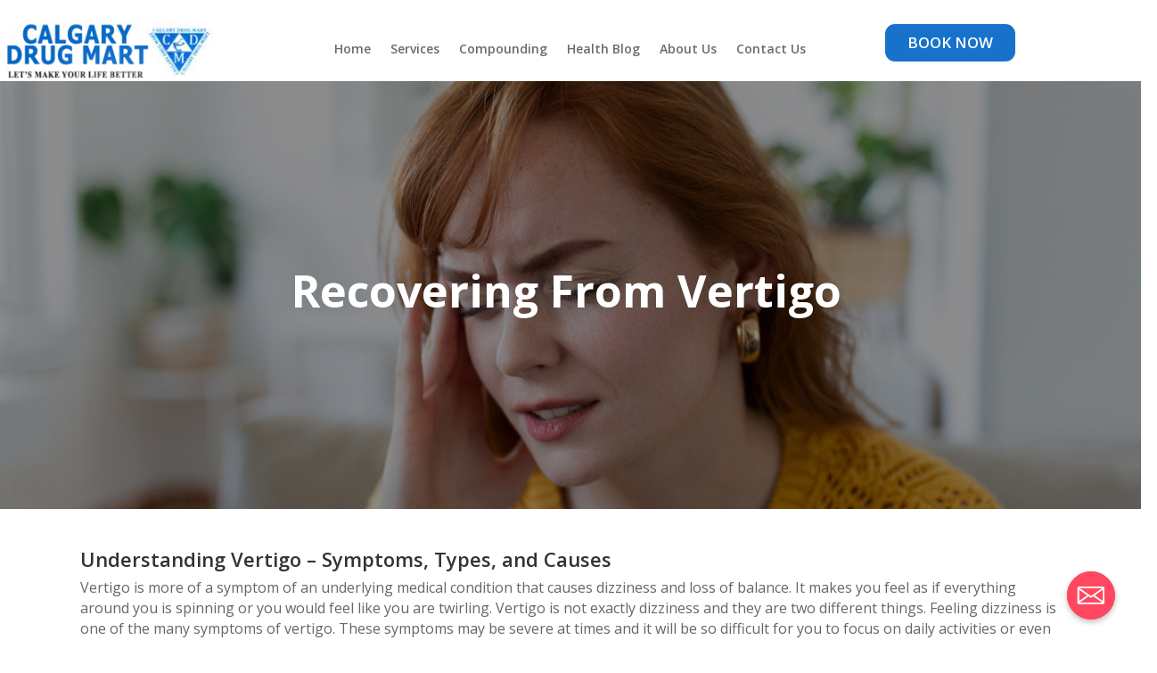

--- FILE ---
content_type: text/css
request_url: https://calgarydrugmart.com/wp-content/et-cache/global/et-divi-customizer-global.min.css?ver=1767350970
body_size: 8359
content:
.container,.et_pb_row,.et_pb_slider .et_pb_container,.et_pb_fullwidth_section .et_pb_title_container,.et_pb_fullwidth_section .et_pb_title_featured_container,.et_pb_fullwidth_header:not(.et_pb_fullscreen) .et_pb_fullwidth_header_container{max-width:1091px}.et_boxed_layout #page-container,.et_boxed_layout.et_non_fixed_nav.et_transparent_nav #page-container #top-header,.et_boxed_layout.et_non_fixed_nav.et_transparent_nav #page-container #main-header,.et_fixed_nav.et_boxed_layout #page-container #top-header,.et_fixed_nav.et_boxed_layout #page-container #main-header,.et_boxed_layout #page-container .container,.et_boxed_layout #page-container .et_pb_row{max-width:1251px}.et_header_style_centered .mobile_nav .select_page,.et_header_style_split .mobile_nav .select_page,.et_nav_text_color_light #top-menu>li>a,.et_nav_text_color_dark #top-menu>li>a,#top-menu a,.et_mobile_menu li a,.et_nav_text_color_light .et_mobile_menu li a,.et_nav_text_color_dark .et_mobile_menu li a,#et_search_icon:before,.et_search_form_container input,span.et_close_search_field:after,#et-top-navigation .et-cart-info{color:#a8a8a8}.et_search_form_container input::-moz-placeholder{color:#a8a8a8}.et_search_form_container input::-webkit-input-placeholder{color:#a8a8a8}.et_search_form_container input:-ms-input-placeholder{color:#a8a8a8}#top-menu li a{font-size:15px}body.et_vertical_nav .container.et_search_form_container .et-search-form input{font-size:15px!important}#top-menu li.current-menu-ancestor>a,#top-menu li.current-menu-item>a,#top-menu li.current_page_item>a{color:#494949}@media only screen and (min-width:981px){.et_header_style_left #et-top-navigation,.et_header_style_split #et-top-navigation{padding:27px 0 0 0}.et_header_style_left #et-top-navigation nav>ul>li>a,.et_header_style_split #et-top-navigation nav>ul>li>a{padding-bottom:27px}.et_header_style_split .centered-inline-logo-wrap{width:54px;margin:-54px 0}.et_header_style_split .centered-inline-logo-wrap #logo{max-height:54px}.et_pb_svg_logo.et_header_style_split .centered-inline-logo-wrap #logo{height:54px}.et_header_style_centered #top-menu>li>a{padding-bottom:10px}.et_header_style_slide #et-top-navigation,.et_header_style_fullscreen #et-top-navigation{padding:18px 0 18px 0!important}.et_header_style_centered #main-header .logo_container{height:54px}#logo{max-height:45%}.et_pb_svg_logo #logo{height:45%}.et-fixed-header #top-menu a,.et-fixed-header #et_search_icon:before,.et-fixed-header #et_top_search .et-search-form input,.et-fixed-header .et_search_form_container input,.et-fixed-header .et_close_search_field:after,.et-fixed-header #et-top-navigation .et-cart-info{color:#a8a8a8!important}.et-fixed-header .et_search_form_container input::-moz-placeholder{color:#a8a8a8!important}.et-fixed-header .et_search_form_container input::-webkit-input-placeholder{color:#a8a8a8!important}.et-fixed-header .et_search_form_container input:-ms-input-placeholder{color:#a8a8a8!important}.et-fixed-header #top-menu li.current-menu-ancestor>a,.et-fixed-header #top-menu li.current-menu-item>a,.et-fixed-header #top-menu li.current_page_item>a{color:#494949!important}}@media only screen and (min-width:1363px){.et_pb_row{padding:27px 0}.et_pb_section{padding:54px 0}.single.et_pb_pagebuilder_layout.et_full_width_page .et_post_meta_wrapper{padding-top:81px}.et_pb_fullwidth_section{padding:0}}	.et_pb_button{font-family:'Open Sans',Helvetica,Arial,Lucida,sans-serif}#main-header,#et-top-navigation{font-family:'Open Sans',Helvetica,Arial,Lucida,sans-serif}.more-link{text-transform:capitalize}.category-service:nth-child(odd) .more-link{font-weight:400;color:white;background:#1772cc;display:inherit;text-align:center;padding:10px 0px;margin-left:-20px;margin-top:30px}.category-service:nth-child(even) .more-link{font-weight:400;color:blue;background:#c9e4ff;display:inherit;text-align:center;padding:10px 0px;margin-left:-20px;margin-top:30px}.category-health-blog:nth-child(odd) .more-link{font-weight:400;color:white;background:#1772cc;display:inherit;text-align:center;padding:10px 0px;width:323px;margin-left:-20px;margin-top:30px}.category-health-blog:nth-child(odd) .more-link:hover{background:#c9e4ff;color:black}.category-health-blog:nth-child(even) .more-link:hover{background:#c9e4ff;color:black;font-weight:400}.category-health-blog:nth-child(even) .more-link{font-weight:400;color:white;background:#1772cc;display:inherit;text-align:center;padding:10px 0px;width:323px;margin-left:-20px;margin-top:30px}.home-txt-title{text-align:center;padding:20px;border-radius:50px;background:linear-gradient(to bottom,rgba(255,255,255,1) 2%,rgba(158,204,255,0.47) 100%);margin-bottom:20px!important}.home-txt-title h3{color:#1772cc;font-size:15px}.home-txt-title a{font-weight:600;font-size:15px}.home-txt-readmore{text-align:center}#top-menu li{display:inline-block;padding-right:50px;font-size:14px}#top-menu>li:last-child>a{border:2px solid #1772cc;padding:11px 16px!important;color:white;background:#1772cc;border-radius:10px}#logo{margin-left:-55px}.back-grnd{padding:39px 30px 92px 50px;width:50%}.et_pb_blog_grid .et_pb_post{padding:0px 19px;border:1px solid #d8d8d8;background-color:#fff;word-wrap:break-word}.entry-title{min-height:50px}.current-menu-item a:before{content:url('http://calgarydrugmart.com/wp-content/uploads/2018/10/Header-Icon.png');margin-right:5px;margin-top:-8px}#main-footer{display: none}.et_pb_section{padding:0px 0}#sidebar{display:none}.comment-respond{display:none}@media only screen and (max-width:768px){.more-link{width:100%!important;margin-top:15px!important;margin-bottom:15px;margin-left:0px!important}#logo{margin-left:-22px}.last-button{display:none}.et_pb_button_1_wrapper{margin-top:0px!important;padding-bottom:18px}@media only screen and (min-device-width:1024px) and (max-device-width:1366px) and (-webkit-min-device-pixel-ratio:2) and (orientation:landscape){.category-service:nth-child(even) .category-service:nth-child(even) .more-link{width:323px;margin-left:-20px}@media only screen and (min-device-width:1024px) and (max-device-width:1366px) and (-webkit-min-device-pixel-ratio:2) and (orientation:portrait){.more-link{width:243px!important}}}}.tp-bullet-title{display:none}.back-grnd2{height:620px}.wcp-post-author{display:none}#et-top-navigation{padding-top:17px}.wcp-post-date{display:none}.rpc-content{display:none}@media only screen and (min-width :992px) and (max-width :1599px){.post-content p{min-height:190px}.category-service:nth-child(odd) .more-link,.category-service:nth-child(even) .more-link{width:317px}}@media only screen and (min-width :1600px){.post-content p{min-height:167px}.category-service:nth-child(odd) .more-link,.category-service:nth-child(even) .more-link{width:323px}}.curser:hover{cursor:pointer}.noselect{-webkit-touch-callout:none;-webkit-user-select:none;-khtml-user-select:none;-moz-user-select:none;-ms-user-select:none;user-select:none}h2.tpg-widget-heading{display:none}.tp-bullets.hesperiden.horizontal.nav-pos-hor-right.nav-pos-ver-bottom.nav-dir-horizontal{width:110px;height:18px;top:103%;transform:matrix(1,0,0,1,-110,-38);left:80%!important}i.curser.fa-icon-circle{display:none}i.fa-icon-circle{display:none}.et_pb_image_container{margin:0px 40px 29px}.wcp-carousel-main-wrap .slick-track img{width:50%!important}.et_pb_row_0_tb_header.et_pb_row{padding-top:0;padding-bottom:0;padding-top:20px}.back-grnd2{height:608px}.wcp-content-wrap{text-align:center}.wcp-img-wrap{display:flex;align-items:center;justify-content:center;margin-left:75px}#carousel-404 .slick-slide{margin:2px 20px;border:solid;border-color:#1772cc33;border-width:1px;height:250px;width:auto}body{overflow-x:hidden}@media only screen and (min-width:992px) and (max-width:1599px){.category-service:nth-child(odd) .more-link,.category-service:nth-child(even) .more-link{width:321px}}.category-service:nth-child(odd) .more-link{font-weight:400;color:white;background:#1986f1;display:inherit;text-align:center;padding:10px 0px;margin-left:-18px;margin-top:31px}.category-service:nth-child(odd) .more-link:hover{background:#c9e4ff;color:black;font-weight:400}.category-service:nth-child(even) .more-link{font-weight:400;color:white;background:#1986f1;display:inherit;text-align:center;padding:10px 0px;margin-left:-18px;margin-top:31px}.category-service:nth-child(even) .more-link:hover{background:#c9e4ff;color:black;font-weight:400}